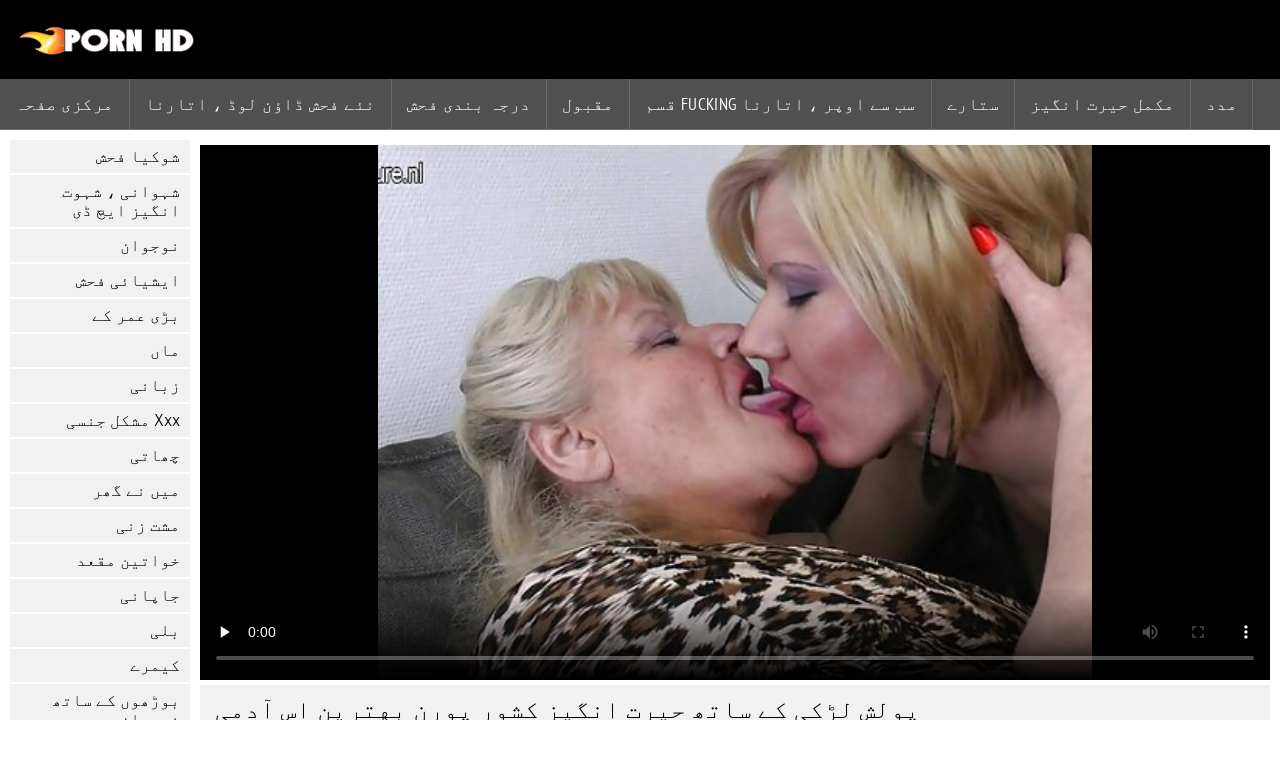

--- FILE ---
content_type: text/html; charset=UTF-8
request_url: https://ur.sexklip.net/video/9781/%D9%BE%D9%88%D9%84%D8%B4-%D9%84%DA%91%DA%A9%DB%8C-%DA%A9%DB%92-%D8%B3%D8%A7%D8%AA%DA%BE-%D8%AD%DB%8C%D8%B1%D8%AA-%D8%A7%D9%86%DA%AF%DB%8C%D8%B2-%DA%A9%D8%B4%D9%88%D8%B1-%D9%BE%D9%88%D8%B1%D9%86-%D8%A8%D9%87%D8%AA%D8%B1%DB%8C%D9%86-%D8%A7%D8%B3-%D8%A2%D8%AF%D9%85%DB%8C/
body_size: 6208
content:
<!DOCTYPE html><html lang="ur" dir="rtl">
<head>
	
	<meta http-equiv="Content-Type" content="text/html; charset=utf-8" />
	<title>پولش لڑکی کے ساتھ حیرت انگیز کشور پورن بهترین اس آدمی</title>
	<meta name="description" content="ایک بہت شہوانی ، شہوت انگیز نوجوان پولش عورت کے ساتھ ایک خوبصورت بالوں والے بلی آخر ہو جاتا ہے اور پتہ چلتا ہے اس کی تنگ cunt کے لئے اس آدمی خود کو حاصل کرنے سے پہلے ان کی مرگا پورن بهترین اس کے اندر." />
	<meta name="keywords" content="مفت xxx , بہترین , شہوانی ، شہوت انگیز گرم ، شہوت انگیز فحش ، مشکل ، فحش ، بالغ فحش ویڈیوز ، فحش پریمیم " /> 
	<link rel="canonical" href="https://ur.sexklip.net/video/9781/پولش-لڑکی-کے-ساتھ-حیرت-انگیز-کشور-پورن-بهترین-اس-آدمی/" />
	<meta name="revisit-after" content="1 day" />
	<meta name="viewport" content="width=device-width, initial-scale=1">
	<meta name="apple-touch-fullscreen" content="yes">
	<base target="_blank">
	<link rel="shortcut icon" href="/files/favicon.ico" />
	<link rel="apple-touch-icon" href="/files/apple-touch-favicon.png"/>
	<link rel="stylesheet" href="/static/main.css?v=87">
</head>

<body>
	<div id="header">
			<div class="mobmenu"></div>
			<div class="logo"><a href="/" title="پورن"><img width="175" height="28" title="پورن" src="/files/logo.png"></a></div>
<div class="topmob">
			<div class="clear"></div>

	        <div class="mainlinks">
				<a href="/">مرکزی صفحہ </a>
			
			
			<a href="#" id="video">فلموں بالغوں کے لیے </a>
			<span><a href="/videos.html">نئے فحش ڈاؤن لوڈ ، اتارنا </a>
			<a href="/top.html">درجہ بندی فحش </a>
			<a href="/most-popular.html">مقبول </a></span>
			<a href="#" id="catspshow">تمام ویب سائٹ کے زمرہ جات </a>
			<a href="/categories.html">سب سے اوپر ، اتارنا fucking قسم </a>
			<a href="/pornstar.html" >ستارے </a>
			<a href="/category/hd/" >مکمل حیرت انگیز </a>
		
			<a href="/faq.html">مدد </a>
			
			<div class="clear"></div>
	        </div>
</div>
<div class="topexit"></div>

	


	</div>

	<div class="content">

	<div id="leftcat">
		<a href="#" class="back">واپس </a>
		<a href="/category/amateur/">شوکیا فحش</a><a href="/category/hd/">شہوانی ، شہوت انگیز ایچ ڈی</a><a href="/category/teens/">نوجوان</a><a href="/category/asian/">ایشیائی فحش</a><a href="/category/matures/">بڑی عمر کے</a><a href="/category/milf/">ماں</a><a href="/category/blowjobs/">زبانی</a><a href="/category/hardcore/">Xxx مشکل جنسی</a><a href="/category/big_boobs/">چھاتی</a><a href="/category/cumshots/">میں نے گھر</a><a href="/category/masturbation/">مشت زنی</a><a href="/category/anal/">خواتین مقعد</a><a href="/category/japanese/">جاپانی</a><a href="/category/pussy/">بلی</a><a href="/category/voyeur/">کیمرے</a><a href="/category/old+young/">بوڑھوں کے ساتھ نوجوان</a><a href="/category/wife/">بیوی</a><a href="/category/grannies/">دادی</a><a href="/category/babes/">مفت ویڈیو</a><a href="/category/bbw/">چربی فحش</a><a href="/category/public_nudity/">عوام اور جنسی</a><a href="/category/lesbians/">ننگی ویڈیو</a><a href="/category/interracial/">نسلی</a><a href="/category/blondes/">سنہرے بالوں والی</a><a href="/category/hidden_cams/">خفیہ کیمرے</a><a href="/category/german/">جرمن</a><a href="/category/brunettes/">ویڈیو</a><a href="/category/femdom/">شہوانی ، شہوت انگیز خواتین تسلط</a><a href="/category/handjobs/">بھاری</a><a href="/category/bdsm/">فحش ایس ایم</a><a href="/category/creampie/">شہوانی ، شہوت انگیز creampie</a><a href="/category/hairy/">بال</a><a href="/category/sex_toys/">جنسی کے کھلونے</a><a href="/category/facials/">شہوانی ، شہوت انگیز ویڈیو</a><a href="/category/flashing/">چمکتا</a><a href="/category/pov/">شہوانی ، شہوت انگیز پی او وی</a><a href="/category/stockings/">Nylons</a><a href="/category/group_sex/">گروپ جنسی تعلقات</a><a href="/category/tits/">چھاتی</a><a href="/category/cuckold/">Cuckold</a><a href="/category/threesomes/">شہوانی ، شہوت انگیز ویڈیو</a><a href="/category/black+ebony/">سیاہ فحش</a><a href="/category/webcams/">شہوانی ، شہوت انگیز ویب کیمز</a><a href="/category/pornstars/">ویڈیو</a><a href="/category/celebrities/">مشہور شخصیات</a><a href="/category/dildo/">شہوانی ، شہوت انگیز ، dildo کے</a><a href="/category/french/">شہوانی ، شہوت انگیز فرانسیسی</a><a href="/category/mom/">شہوانی ، شہوت انگیز ماں</a><a href="/category/vintage/">پرانی</a><a href="/category/close-ups/">قریبی اپ فحش</a><a href="/category/big_cock/">بگ کاک جنسی</a><a href="/category/latin/">لاطینی</a><a href="/category/indian/">شہوانی ، شہوت انگیز بھارتی</a><a href="/category/softcore/">فحش فحش ویڈیوز</a><a href="/category/upskirts/">سکرٹ کے تحت</a><a href="/category/squirting/">Squirting</a><a href="/category/british/">برطانوی</a><a href="/category/outdoor/">باہر جنسی</a><a href="/category/fingering/">شہوانی ، شہوت انگیز fingering</a><a href="/category/arab/">عرب جنسی</a><a href="/category/orgasms/">ویڈیو</a><a href="/category/european/">یورپی</a><a href="/category/beach/">شہوانی ، شہوت انگیز بیچ</a><a href="/category/big_butts/">بگ دبر ، جنسی</a><a href="/category/massage/">شہوانی ، شہوت انگیز مساج</a><a href="/category/bbc/">بی بی سی</a><a href="/category/swingers/">شہوانی ، شہوت انگیز فٹ</a><a href="/category/shemales/">مخنث</a><a href="/category/gangbang/">Gangbang</a><a href="/category/lingerie/">زیر جامہ</a>
		<a href="#" class="back">واپس </a>
	</div>
<div class="contentbl">
		
		
		
<div class="fullw">

   <style>.play21 { padding-bottom: 50%; position: relative; overflow:hidden; margin: 5px 0;}
.play21 video { position: absolute; top: 0; left: 0; width: 100%; height: 100%; background-color: #000; }</style>
<div class="play21">
<video preload="none" controls poster="https://ur.sexklip.net/media/thumbs/1/v09781.jpg?1646155396"><source src="https://vs10.videosrc.net/s/0/0a/0ad2de0db45fb045d3fe6d691e038381.mp4?md5=BL-9hIZIX8z24hpWU1bRjQ&expires=1768811770" type="video/mp4"/></video>
						</div>

</div>

	<div class="fullt"><h1>پولش لڑکی کے ساتھ حیرت انگیز کشور پورن بهترین اس آدمی</h1></div>

	<div class="vbuttons">
	        <a id="plus" title="مجھے یہ پسند ہے ">16941</a>
	        
		
		
		
		
	</div>
	

	<div id="more">شو کی تفصیل </div>
	<div class="vdopinf" id="ivideoinfo">

			ایک بہت شہوانی ، شہوت انگیز نوجوان پولش عورت کے ساتھ ایک خوبصورت بالوں والے بلی آخر ہو جاتا ہے اور پتہ چلتا ہے اس کی تنگ cunt کے لئے اس آدمی خود کو حاصل کرنے سے پہلے ان کی مرگا پورن بهترین اس کے اندر.
				<div class="clear"></div>














				<div class="rpart">
				        <div class="catspisok"><div class="catt">موضوعات : </div> <a href="/category/old+young/" title="">بوڑھوں کے ساتھ نوجوان</a> <a href="/category/matures/" title="">بڑی عمر کے</a> <a href="/category/grannies/" title="">دادی</a> <a href="/category/amateur/" title="">شوکیا فحش</a> <a href="/category/hd/" title="">شہوانی ، شہوت انگیز ایچ ڈی</a> <a href="/category/lesbians/" title="">ننگی ویڈیو</a> </div>
				        
					<div class="tagsspisok"><span class="tagg">میں اس ویڈیو : </span> <a href="/tag/943/" title="">پورن بهترین</a>  <a id="showtags" href="/pornstar.html">زیادہ ...</a></span></div>
				</div>

	</div>
	<div id="less">چھپانے کی تفصیل </div>
	

	


<div class="title relattitle">متعلقہ بالغ فلمیں </div>
<div id="preview"><div class="innercont">
	<div class="preview_screen">
		<a href="https://ur.sexklip.net/link.php"><img src="https://ur.sexklip.net/media/thumbs/6/v07206.jpg?1646310218" width="392" height="294" title="کامل فیلم های پورن کودکان ماں ، اتارنا fucking">
			 <div class="dlit">01:08</div>
			<div class="ratelike">21879</div>
		
			<div class="quality">مکمل سب سے بہترین فحش </div>
		</a>

		
	</div>
	<div class="preview_title"><a href="https://ur.sexklip.net/link.php">کامل فیلم های پورن کودکان ماں ، اتارنا fucking</a></div>
</div></div><div id="preview"><div class="innercont">
	<div class="preview_screen">
		<a href="/video/7492/%D9%BE%DB%8C%D8%B1%D9%88-%D8%A8%DB%8C%D8%A8%DB%8C-%D9%85%D8%B4%DA%A9%D9%84-%DA%AF%DA%91%D8%A8%DA%91-%D8%AF%D8%A7%D9%86%D9%84%D9%88%D8%AF-%D9%81%DB%8C%D9%84%D9%85-%D9%BE%D9%88%D8%B1%D9%86-%D8%B2%D9%86%D8%AF%D8%A7%D9%86-%D8%B2%D9%86%D8%A7%D9%86/"><img src="https://ur.sexklip.net/media/thumbs/2/v07492.jpg?1646152599" width="392" height="294" title="پیرو بیبی مشکل گڑبڑ دانلود فیلم پورن زندان زنان">
			 <div class="dlit">04:00</div>
			<div class="ratelike">18232</div>
		
			<div class="quality">مکمل سب سے بہترین فحش </div>
		</a>

		
	</div>
	<div class="preview_title"><a href="/video/7492/%D9%BE%DB%8C%D8%B1%D9%88-%D8%A8%DB%8C%D8%A8%DB%8C-%D9%85%D8%B4%DA%A9%D9%84-%DA%AF%DA%91%D8%A8%DA%91-%D8%AF%D8%A7%D9%86%D9%84%D9%88%D8%AF-%D9%81%DB%8C%D9%84%D9%85-%D9%BE%D9%88%D8%B1%D9%86-%D8%B2%D9%86%D8%AF%D8%A7%D9%86-%D8%B2%D9%86%D8%A7%D9%86/">پیرو بیبی مشکل گڑبڑ دانلود فیلم پورن زندان زنان</a></div>
</div></div><div id="preview"><div class="innercont">
	<div class="preview_screen">
		<a href="/video/7233/%DA%A9%D8%A7%D9%85%D9%84-%D9%86%D9%88%D8%B9%D9%85%D8%B1-%D9%84%DA%91%DA%A9%DB%8C-%D9%BE%D9%88%D8%B1%D9%86-%DA%A9%D9%84%D8%A7%D8%B3%DB%8C%DA%A9-%D9%BE%DB%8C-%D8%A7%D9%88-%D9%88%DB%8C-%D8%A7%D8%AA%D8%A7%D8%B1%D9%86%D8%A7-fucking/"><img src="https://ur.sexklip.net/media/thumbs/3/v07233.jpg?1648786391" width="392" height="294" title="کامل نوعمر لڑکی پورن کلاسیک پی او وی ، اتارنا fucking">
			 <div class="dlit">12:54</div>
			<div class="ratelike">19304</div>
		
			<div class="quality">مکمل سب سے بہترین فحش </div>
		</a>

		
	</div>
	<div class="preview_title"><a href="/video/7233/%DA%A9%D8%A7%D9%85%D9%84-%D9%86%D9%88%D8%B9%D9%85%D8%B1-%D9%84%DA%91%DA%A9%DB%8C-%D9%BE%D9%88%D8%B1%D9%86-%DA%A9%D9%84%D8%A7%D8%B3%DB%8C%DA%A9-%D9%BE%DB%8C-%D8%A7%D9%88-%D9%88%DB%8C-%D8%A7%D8%AA%D8%A7%D8%B1%D9%86%D8%A7-fucking/">کامل نوعمر لڑکی پورن کلاسیک پی او وی ، اتارنا fucking</a></div>
</div></div><div id="preview"><div class="innercont">
	<div class="preview_screen">
		<a href="/video/8745/pinay-%D8%A8%DB%8C%D8%A8-%D9%81%D8%AD%D8%B4-%D8%B2%DB%8C%D8%A8%D8%A7%D8%AA%D8%B1%DB%8C%D9%86-%D9%BE%D9%88%D8%B1%D9%86/"><img src="https://ur.sexklip.net/media/thumbs/5/v08745.jpg?1649131250" width="392" height="294" title="Pinay بیب فحش زیباترین پورن">
			 <div class="dlit">06:49</div>
			<div class="ratelike">15649</div>
		
			<div class="quality">مکمل سب سے بہترین فحش </div>
		</a>

		
	</div>
	<div class="preview_title"><a href="/video/8745/pinay-%D8%A8%DB%8C%D8%A8-%D9%81%D8%AD%D8%B4-%D8%B2%DB%8C%D8%A8%D8%A7%D8%AA%D8%B1%DB%8C%D9%86-%D9%BE%D9%88%D8%B1%D9%86/">Pinay بیب فحش زیباترین پورن</a></div>
</div></div><div id="preview"><div class="innercont">
	<div class="preview_screen">
		<a href="/video/9603/%DA%A9%D9%85%D8%B1%DB%92-%DA%A9%DB%8C-%DA%A9%D8%A7%D9%81%DB%8C-%D8%A7%DB%8C%D9%84%D8%A7%D8%B1-%D9%BE%D9%88%D8%B1%D9%86-%D9%85%D9%82%D8%AF%D8%A7%D8%B1/"><img src="https://ur.sexklip.net/media/thumbs/3/v09603.jpg?1646307579" width="392" height="294" title="کمرے کی کافی ایلار پورن مقدار">
			 <div class="dlit">11:24</div>
			<div class="ratelike">15928</div>
		
			<div class="quality">مکمل سب سے بہترین فحش </div>
		</a>

		
	</div>
	<div class="preview_title"><a href="/video/9603/%DA%A9%D9%85%D8%B1%DB%92-%DA%A9%DB%8C-%DA%A9%D8%A7%D9%81%DB%8C-%D8%A7%DB%8C%D9%84%D8%A7%D8%B1-%D9%BE%D9%88%D8%B1%D9%86-%D9%85%D9%82%D8%AF%D8%A7%D8%B1/">کمرے کی کافی ایلار پورن مقدار</a></div>
</div></div><div id="preview"><div class="innercont">
	<div class="preview_screen">
		<a href="https://ur.sexklip.net/link.php"><img src="https://ur.sexklip.net/media/thumbs/8/v09888.jpg?1650505244" width="392" height="294" title="پولینڈ ، اتارنا fucking amateurs فیلم پورن برای موبایل">
			 <div class="dlit">01:36</div>
			<div class="ratelike">19891</div>
		
			<div class="quality">مکمل سب سے بہترین فحش </div>
		</a>

		
	</div>
	<div class="preview_title"><a href="https://ur.sexklip.net/link.php">پولینڈ ، اتارنا fucking amateurs فیلم پورن برای موبایل</a></div>
</div></div><div id="preview"><div class="innercont">
	<div class="preview_screen">
		<a href="https://ur.sexklip.net/link.php"><img src="https://ur.sexklip.net/media/thumbs/5/v05795.jpg?1646158136" width="392" height="294" title="پرجوش بنگلہ پورنو نوجوانان جوڑے">
			 <div class="dlit">02:23</div>
			<div class="ratelike">9890</div>
		
			<div class="quality">مکمل سب سے بہترین فحش </div>
		</a>

		
	</div>
	<div class="preview_title"><a href="https://ur.sexklip.net/link.php">پرجوش بنگلہ پورنو نوجوانان جوڑے</a></div>
</div></div><div id="preview"><div class="innercont">
	<div class="preview_screen">
		<a href="https://ur.sexklip.net/link.php"><img src="https://ur.sexklip.net/media/thumbs/5/v09305.jpg?1648087700" width="392" height="294" title="اس کے ساتھ مسابقات پورن استار کھیلنے کے قدرتی چوچیان">
			 <div class="dlit">00:55</div>
			<div class="ratelike">20024</div>
		
			<div class="quality">مکمل سب سے بہترین فحش </div>
		</a>

		
	</div>
	<div class="preview_title"><a href="https://ur.sexklip.net/link.php">اس کے ساتھ مسابقات پورن استار کھیلنے کے قدرتی چوچیان</a></div>
</div></div><div id="preview"><div class="innercont">
	<div class="preview_screen">
		<a href="/video/6373/%DA%A9%D8%A7%D9%85%D9%84-%D8%A7%D8%AA%D8%A7%D8%B1%D9%86%D8%A7-blowjob-%D9%BE%D9%88%D8%B1%D9%86-%D8%A7%DB%8C-%DA%A9%DB%8C%D9%85%D8%B1%DB%92-%D9%BE%D8%B1/"><img src="https://ur.sexklip.net/media/thumbs/3/v06373.jpg?1646205632" width="392" height="294" title="کامل اتارنا blowjob ، پورن ای کیمرے پر">
			 <div class="dlit">03:54</div>
			<div class="ratelike">18425</div>
		
			<div class="quality">مکمل سب سے بہترین فحش </div>
		</a>

		
	</div>
	<div class="preview_title"><a href="/video/6373/%DA%A9%D8%A7%D9%85%D9%84-%D8%A7%D8%AA%D8%A7%D8%B1%D9%86%D8%A7-blowjob-%D9%BE%D9%88%D8%B1%D9%86-%D8%A7%DB%8C-%DA%A9%DB%8C%D9%85%D8%B1%DB%92-%D9%BE%D8%B1/">کامل اتارنا blowjob ، پورن ای کیمرے پر</a></div>
</div></div><div id="preview"><div class="innercont">
	<div class="preview_screen">
		<a href="https://ur.sexklip.net/link.php"><img src="https://ur.sexklip.net/media/thumbs/9/v05489.jpg?1646486723" width="392" height="294" title="ہلکا فام فیلم پورن انگلیسی لڑکی بڑا ڈک.">
			 <div class="dlit">01:29</div>
			<div class="ratelike">15777</div>
		
			<div class="quality">مکمل سب سے بہترین فحش </div>
		</a>

		
	</div>
	<div class="preview_title"><a href="https://ur.sexklip.net/link.php">ہلکا فام فیلم پورن انگلیسی لڑکی بڑا ڈک.</a></div>
</div></div><div id="preview"><div class="innercont">
	<div class="preview_screen">
		<a href="/video/4185/%D8%A7%DB%8C%DA%A9-%D9%81%DB%8C%D9%84%D9%85-%D9%87%D8%A7%DB%8C-%D9%BE%D9%88%D8%B1%D9%86-%D8%A7%D8%B3%D8%AA%D8%A7%D8%B1-%D9%85%D9%86%D9%B9-%D9%85%DB%8C%DA%BA-heavan/"><img src="https://ur.sexklip.net/media/thumbs/5/v04185.jpg?1647139461" width="392" height="294" title="ایک فیلم های پورن استار منٹ میں heavan">
			 <div class="dlit">06:01</div>
			<div class="ratelike">18137</div>
		
			<div class="quality">مکمل سب سے بہترین فحش </div>
		</a>

		
	</div>
	<div class="preview_title"><a href="/video/4185/%D8%A7%DB%8C%DA%A9-%D9%81%DB%8C%D9%84%D9%85-%D9%87%D8%A7%DB%8C-%D9%BE%D9%88%D8%B1%D9%86-%D8%A7%D8%B3%D8%AA%D8%A7%D8%B1-%D9%85%D9%86%D9%B9-%D9%85%DB%8C%DA%BA-heavan/">ایک فیلم های پورن استار منٹ میں heavan</a></div>
</div></div><div id="preview"><div class="innercont">
	<div class="preview_screen">
		<a href="https://ur.sexklip.net/link.php"><img src="https://ur.sexklip.net/media/thumbs/7/v05787.jpg?1647309852" width="392" height="294" title="پرجوش ایشیائی جوڑے بهترین فیلمهای پورن جهان">
			 <div class="dlit">01:47</div>
			<div class="ratelike">16937</div>
		
			<div class="quality">مکمل سب سے بہترین فحش </div>
		</a>

		
	</div>
	<div class="preview_title"><a href="https://ur.sexklip.net/link.php">پرجوش ایشیائی جوڑے بهترین فیلمهای پورن جهان</a></div>
</div></div><div id="preview"><div class="innercont">
	<div class="preview_screen">
		<a href="https://ur.sexklip.net/link.php"><img src="https://ur.sexklip.net/media/thumbs/6/v02806.jpg?1649825057" width="392" height="294" title="Oiling اس جوردي پورن کی چھاتی سے پہلے بقایا جنسی">
			 <div class="dlit">09:52</div>
			<div class="ratelike">15460</div>
		
			<div class="quality">مکمل سب سے بہترین فحش </div>
		</a>

		
	</div>
	<div class="preview_title"><a href="https://ur.sexklip.net/link.php">Oiling اس جوردي پورن کی چھاتی سے پہلے بقایا جنسی</a></div>
</div></div><div id="preview"><div class="innercont">
	<div class="preview_screen">
		<a href="/video/8326/petite-%D9%86%D9%88%D8%AC%D9%88%D8%A7%D9%86-%D8%A7%DB%8C%D8%B4%DB%8C%D8%A7%D8%A6%DB%8C-%D8%AD%D9%88%D8%B5%D9%84%DB%81-%D8%A7%D9%81%D8%B2%D8%A7%D8%A6%DB%8C-%DB%81%DB%92-%D8%AA%D9%85%D8%A7%D8%B4%D8%A7%DB%8C-%D9%81%DB%8C%D9%84%D9%85-%D9%BE%D9%88%D8%B1%D9%86%D9%88-%D8%A7%D9%88%D8%B1-%DA%A9%DA%86%DA%BE-%DA%A9%DB%92-%D9%84%D8%A6%DB%92-%D8%AA%DB%8C%D8%A7%D8%B1-%D8%A7%DA%86%DA%BE%D8%A7-%D8%A7%D8%AA%D8%A7%D8%B1%D9%86%D8%A7-fucking/"><img src="https://ur.sexklip.net/media/thumbs/6/v08326.jpg?1649382087" width="392" height="294" title="Petite نوجوان ایشیائی حوصلہ افزائی ہے تماشای فیلم پورنو اور کچھ کے لئے تیار اچھا ، اتارنا fucking">
			 <div class="dlit">13:46</div>
			<div class="ratelike">14855</div>
		
			<div class="quality">مکمل سب سے بہترین فحش </div>
		</a>

		
	</div>
	<div class="preview_title"><a href="/video/8326/petite-%D9%86%D9%88%D8%AC%D9%88%D8%A7%D9%86-%D8%A7%DB%8C%D8%B4%DB%8C%D8%A7%D8%A6%DB%8C-%D8%AD%D9%88%D8%B5%D9%84%DB%81-%D8%A7%D9%81%D8%B2%D8%A7%D8%A6%DB%8C-%DB%81%DB%92-%D8%AA%D9%85%D8%A7%D8%B4%D8%A7%DB%8C-%D9%81%DB%8C%D9%84%D9%85-%D9%BE%D9%88%D8%B1%D9%86%D9%88-%D8%A7%D9%88%D8%B1-%DA%A9%DA%86%DA%BE-%DA%A9%DB%92-%D9%84%D8%A6%DB%92-%D8%AA%DB%8C%D8%A7%D8%B1-%D8%A7%DA%86%DA%BE%D8%A7-%D8%A7%D8%AA%D8%A7%D8%B1%D9%86%D8%A7-fucking/">Petite نوجوان ایشیائی حوصلہ افزائی ہے تماشای فیلم پورنو اور کچھ کے لئے تیار اچھا ، اتارنا fucking</a></div>
</div></div><div id="preview"><div class="innercont">
	<div class="preview_screen">
		<a href="/video/5225/%D9%BE%D8%A7%DA%A9%D8%B3%D8%AA%D8%A7%D9%86%DB%8C-%D8%AC%D9%88%DA%91%DB%92-%D9%BE%D9%88%D8%B1%D9%86-%D8%A7%D9%84%DA%A9%D8%B3%DB%8C%D8%B3-%D9%BE%DB%8C%D9%B9%D9%86%DB%92/"><img src="https://ur.sexklip.net/media/thumbs/5/v05225.jpg?1646246918" width="392" height="294" title="پاکستانی جوڑے پورن الکسیس پیٹنے">
			 <div class="dlit">06:56</div>
			<div class="ratelike">16087</div>
		
			<div class="quality">مکمل سب سے بہترین فحش </div>
		</a>

		
	</div>
	<div class="preview_title"><a href="/video/5225/%D9%BE%D8%A7%DA%A9%D8%B3%D8%AA%D8%A7%D9%86%DB%8C-%D8%AC%D9%88%DA%91%DB%92-%D9%BE%D9%88%D8%B1%D9%86-%D8%A7%D9%84%DA%A9%D8%B3%DB%8C%D8%B3-%D9%BE%DB%8C%D9%B9%D9%86%DB%92/">پاکستانی جوڑے پورن الکسیس پیٹنے</a></div>
</div></div><div id="preview"><div class="innercont">
	<div class="preview_screen">
		<a href="https://ur.sexklip.net/link.php"><img src="https://ur.sexklip.net/media/thumbs/6/v09546.jpg?1646197511" width="392" height="294" title="خوشی کے ان کی ڈک اسامی پورن استارهای زیبا چوس">
			 <div class="dlit">05:09</div>
			<div class="ratelike">16882</div>
		
			<div class="quality">مکمل سب سے بہترین فحش </div>
		</a>

		
	</div>
	<div class="preview_title"><a href="https://ur.sexklip.net/link.php">خوشی کے ان کی ڈک اسامی پورن استارهای زیبا چوس</a></div>
</div></div><div id="preview"><div class="innercont">
	<div class="preview_screen">
		<a href="https://ur.sexklip.net/link.php"><img src="https://ur.sexklip.net/media/thumbs/0/v02160.jpg?1646326450" width="392" height="294" title="دفتر پی او وی فحش زیباترین دختران پورن">
			 <div class="dlit">01:46</div>
			<div class="ratelike">10663</div>
		
			<div class="quality">مکمل سب سے بہترین فحش </div>
		</a>

		
	</div>
	<div class="preview_title"><a href="https://ur.sexklip.net/link.php">دفتر پی او وی فحش زیباترین دختران پورن</a></div>
</div></div><div id="preview"><div class="innercont">
	<div class="preview_screen">
		<a href="https://ur.sexklip.net/link.php"><img src="https://ur.sexklip.net/media/thumbs/1/v09781.jpg?1646155396" width="392" height="294" title="پولش لڑکی کے ساتھ حیرت انگیز کشور پورن بهترین اس آدمی">
			 <div class="dlit">03:48</div>
			<div class="ratelike">16941</div>
		
			<div class="quality">مکمل سب سے بہترین فحش </div>
		</a>

		
	</div>
	<div class="preview_title"><a href="https://ur.sexklip.net/link.php">پولش لڑکی کے ساتھ حیرت انگیز کشور پورن بهترین اس آدمی</a></div>
</div></div><div id="preview"><div class="innercont">
	<div class="preview_screen">
		<a href="/video/5131/%D9%BE%D8%A7%DA%A9%D8%B3%D8%AA%D8%A7%D9%86%DB%8C-%D9%81%DB%8C%D9%84%D9%85-%D8%B3%DA%A9%D8%B3%DB%8C-%D9%BE%D9%88%D8%B1%D9%86-%D8%A7%D8%B3%D8%AA%D8%A7%D8%B1-%D8%B4%D9%88%D9%82%DB%8C%D9%86-%D9%84%DA%91%DA%A9%DB%8C-%DA%86%D9%88%D8%B3%D8%AA%DB%92-%D8%A7%D9%88%D8%B1-%D8%A8%DA%BE%D8%A7%DA%91-%D9%85%DB%8C%DA%BA-%D8%AC%D8%A7%D8%A4/"><img src="https://ur.sexklip.net/media/thumbs/1/v05131.jpg?1647827333" width="392" height="294" title="پاکستانی فیلم سکسی پورن استار شوقین لڑکی چوستے اور بھاڑ میں جاؤ">
			 <div class="dlit">03:27</div>
			<div class="ratelike">8798</div>
		
			<div class="quality">مکمل سب سے بہترین فحش </div>
		</a>

		
	</div>
	<div class="preview_title"><a href="/video/5131/%D9%BE%D8%A7%DA%A9%D8%B3%D8%AA%D8%A7%D9%86%DB%8C-%D9%81%DB%8C%D9%84%D9%85-%D8%B3%DA%A9%D8%B3%DB%8C-%D9%BE%D9%88%D8%B1%D9%86-%D8%A7%D8%B3%D8%AA%D8%A7%D8%B1-%D8%B4%D9%88%D9%82%DB%8C%D9%86-%D9%84%DA%91%DA%A9%DB%8C-%DA%86%D9%88%D8%B3%D8%AA%DB%92-%D8%A7%D9%88%D8%B1-%D8%A8%DA%BE%D8%A7%DA%91-%D9%85%DB%8C%DA%BA-%D8%AC%D8%A7%D8%A4/">پاکستانی فیلم سکسی پورن استار شوقین لڑکی چوستے اور بھاڑ میں جاؤ</a></div>
</div></div><div id="preview"><div class="innercont">
	<div class="preview_screen">
		<a href="/video/9863/%D9%BE%D9%88%D9%84%D8%B4-%D8%AC%D9%88%DA%91%DB%92-%D8%AF%D8%A7%D9%86%D9%84%D9%88%D8%AF-%D9%81%DB%8C%D9%84%D9%85-%D9%BE%D9%88%D8%B1%D9%86-%D8%AF%D8%B2%D8%AF%D8%A7%D9%86-%D8%AF%D8%B1%DB%8C%D8%A7%DB%8C%DB%8C-%DA%A9%D8%A7%D8%B1%D8%A7%D8%A6%DB%8C%D8%A8-%DA%AF%D9%86%D8%AF%DB%8C-%DB%81%D9%88-%D8%B1%DB%81%DB%8C-%DB%81%DB%92-%D8%A8%D8%A7%DB%81%D8%B1/"><img src="https://ur.sexklip.net/media/thumbs/3/v09863.jpg?1646164158" width="392" height="294" title="پولش جوڑے دانلود فیلم پورن دزدان دریایی کارائیب گندی ہو رہی ہے باہر">
			 <div class="dlit">06:39</div>
			<div class="ratelike">13685</div>
		
			<div class="quality">مکمل سب سے بہترین فحش </div>
		</a>

		
	</div>
	<div class="preview_title"><a href="/video/9863/%D9%BE%D9%88%D9%84%D8%B4-%D8%AC%D9%88%DA%91%DB%92-%D8%AF%D8%A7%D9%86%D9%84%D9%88%D8%AF-%D9%81%DB%8C%D9%84%D9%85-%D9%BE%D9%88%D8%B1%D9%86-%D8%AF%D8%B2%D8%AF%D8%A7%D9%86-%D8%AF%D8%B1%DB%8C%D8%A7%DB%8C%DB%8C-%DA%A9%D8%A7%D8%B1%D8%A7%D8%A6%DB%8C%D8%A8-%DA%AF%D9%86%D8%AF%DB%8C-%DB%81%D9%88-%D8%B1%DB%81%DB%8C-%DB%81%DB%92-%D8%A8%D8%A7%DB%81%D8%B1/">پولش جوڑے دانلود فیلم پورن دزدان دریایی کارائیب گندی ہو رہی ہے باہر</a></div>
</div></div><div id="preview"><div class="innercont">
	<div class="preview_screen">
		<a href="/video/9988/%D9%BE%D9%88%D9%84%D8%B4-%D9%85%D8%A7%DA%BA-%D9%84%DB%8C%D8%AA%D8%A7-%D8%A8%D9%87%D8%AA%D8%B1%DB%8C%D9%86-%D9%81%DB%8C%D9%84%D9%85%D9%87%D8%A7%DB%8C-%D9%BE%D9%88%D8%B1%D9%86-%D8%AC%D9%87%D8%A7%D9%86-%DB%81%DB%92-%DB%8C%DB%81/"><img src="https://ur.sexklip.net/media/thumbs/8/v09988.jpg?1650774277" width="392" height="294" title="پولش ماں لیتا بهترین فیلمهای پورن جهان ہے یہ">
			 <div class="dlit">07:09</div>
			<div class="ratelike">11079</div>
		
			<div class="quality">مکمل سب سے بہترین فحش </div>
		</a>

		
	</div>
	<div class="preview_title"><a href="/video/9988/%D9%BE%D9%88%D9%84%D8%B4-%D9%85%D8%A7%DA%BA-%D9%84%DB%8C%D8%AA%D8%A7-%D8%A8%D9%87%D8%AA%D8%B1%DB%8C%D9%86-%D9%81%DB%8C%D9%84%D9%85%D9%87%D8%A7%DB%8C-%D9%BE%D9%88%D8%B1%D9%86-%D8%AC%D9%87%D8%A7%D9%86-%DB%81%DB%92-%DB%8C%DB%81/">پولش ماں لیتا بهترین فیلمهای پورن جهان ہے یہ</a></div>
</div></div><div id="preview"><div class="innercont">
	<div class="preview_screen">
		<a href="/video/9382/%D9%BE%D9%88%DA%A9%D8%B1-%DA%A9%DA%BE%DB%8C%D9%84%D9%86%DB%92-%DA%A9%DB%92-%D8%B3%D8%A7%D8%AA%DA%BE-%D9%85%DB%8C%D8%B1%DB%92-%D8%B3%D8%A7%DB%8C%D8%AA-%D9%87%D8%A7%DB%8C-%D9%BE%D9%88%D8%B1%D9%86%D9%88-%D9%88%DB%8C%DA%A9%DB%8C-%D9%BE%D8%AF%DB%8C%D8%A7-%D9%88%D8%A7%D9%84%D8%AF-%D8%B5%D8%A7%D8%AD%D8%A8-/"><img src="https://ur.sexklip.net/media/thumbs/2/v09382.jpg?1646325587" width="392" height="294" title="پوکر کھیلنے کے ساتھ میرے سایت های پورنو ویکی پدیا والد صاحب.">
			 <div class="dlit">06:02</div>
			<div class="ratelike">7169</div>
		
			<div class="quality">مکمل سب سے بہترین فحش </div>
		</a>

		
	</div>
	<div class="preview_title"><a href="/video/9382/%D9%BE%D9%88%DA%A9%D8%B1-%DA%A9%DA%BE%DB%8C%D9%84%D9%86%DB%92-%DA%A9%DB%92-%D8%B3%D8%A7%D8%AA%DA%BE-%D9%85%DB%8C%D8%B1%DB%92-%D8%B3%D8%A7%DB%8C%D8%AA-%D9%87%D8%A7%DB%8C-%D9%BE%D9%88%D8%B1%D9%86%D9%88-%D9%88%DB%8C%DA%A9%DB%8C-%D9%BE%D8%AF%DB%8C%D8%A7-%D9%88%D8%A7%D9%84%D8%AF-%D8%B5%D8%A7%D8%AD%D8%A8-/">پوکر کھیلنے کے ساتھ میرے سایت های پورنو ویکی پدیا والد صاحب.</a></div>
</div></div><div id="preview"><div class="innercont">
	<div class="preview_screen">
		<a href="/video/7286/%DA%A9%D8%A7%D9%85%D9%84-%D9%86%D9%88%D8%B9%D9%85%D8%B1-%D8%A8%D9%84%DB%8C-%D9%87%D8%A7%DB%8C-%D9%BE%D9%88%D8%B1%D9%86-smashing/"><img src="https://ur.sexklip.net/media/thumbs/6/v07286.jpg?1646435396" width="392" height="294" title="کامل نوعمر بلی های پورن smashing">
			 <div class="dlit">12:48</div>
			<div class="ratelike">7332</div>
		
			<div class="quality">مکمل سب سے بہترین فحش </div>
		</a>

		
	</div>
	<div class="preview_title"><a href="/video/7286/%DA%A9%D8%A7%D9%85%D9%84-%D9%86%D9%88%D8%B9%D9%85%D8%B1-%D8%A8%D9%84%DB%8C-%D9%87%D8%A7%DB%8C-%D9%BE%D9%88%D8%B1%D9%86-smashing/">کامل نوعمر بلی های پورن smashing</a></div>
</div></div><div id="preview"><div class="innercont">
	<div class="preview_screen">
		<a href="/video/2184/%D8%AF%D9%81%D8%AA%D8%B1-%D9%81%DB%8C%D9%84%D9%85-%D9%BE%D9%88%D8%B1%D9%86-%D8%B9%D8%B4%D9%82%D8%A8%D8%A7%D8%B2%DB%8C-%D9%85%DB%8C%DA%BA-%D8%AC%D9%86%D8%B3%DB%8C-%D8%AC%D9%86%D9%88%D9%86/"><img src="https://ur.sexklip.net/media/thumbs/4/v02184.jpg?1647317241" width="392" height="294" title="دفتر فیلم پورن عشقبازی میں جنسی جنون">
			 <div class="dlit">00:47</div>
			<div class="ratelike">4894</div>
		
			<div class="quality">مکمل سب سے بہترین فحش </div>
		</a>

		
	</div>
	<div class="preview_title"><a href="/video/2184/%D8%AF%D9%81%D8%AA%D8%B1-%D9%81%DB%8C%D9%84%D9%85-%D9%BE%D9%88%D8%B1%D9%86-%D8%B9%D8%B4%D9%82%D8%A8%D8%A7%D8%B2%DB%8C-%D9%85%DB%8C%DA%BA-%D8%AC%D9%86%D8%B3%DB%8C-%D8%AC%D9%86%D9%88%D9%86/">دفتر فیلم پورن عشقبازی میں جنسی جنون</a></div>
</div></div>






		
	</div>	
</div>
<div class="clear"></div>
	<div id="footer">
		

	<div class="clear"></div>
	</div>
<div id="toplay"></div>
<div id="gototop" title="Наверх"></div>



</body>
</html>